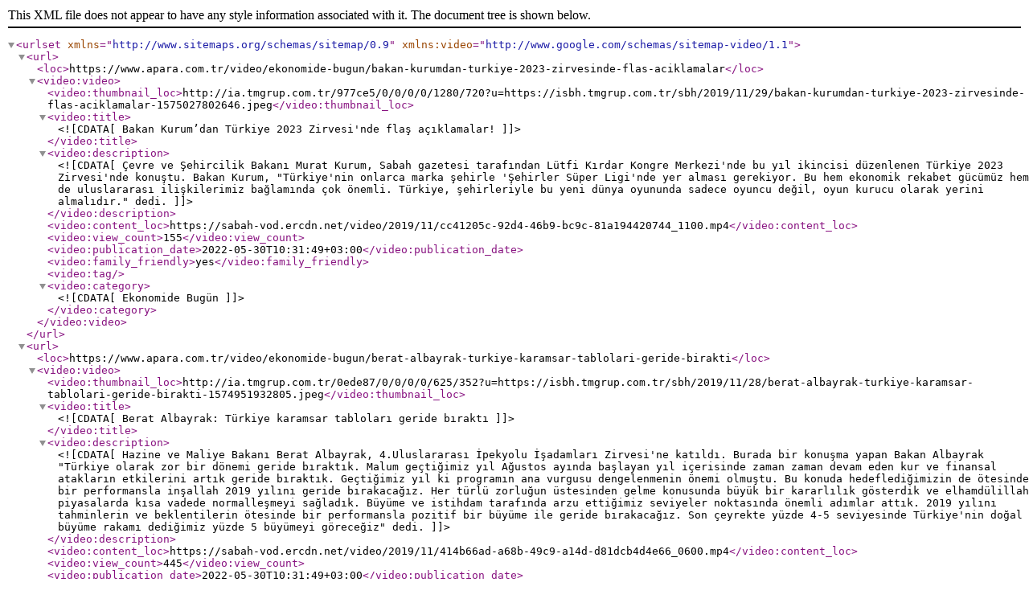

--- FILE ---
content_type: application/xml; charset=utf-8
request_url: https://www.apara.com.tr/sitemaparchives/video/2019-11.xml
body_size: 13752
content:
<?xml version="1.0" encoding="utf-8"?>
<urlset xmlns="http://www.sitemaps.org/schemas/sitemap/0.9" xmlns:video="http://www.google.com/schemas/sitemap-video/1.1">
  <url>
    <loc>https://www.apara.com.tr/video/ekonomide-bugun/bakan-kurumdan-turkiye-2023-zirvesinde-flas-aciklamalar</loc>
    <video:video>
      <video:thumbnail_loc>http://ia.tmgrup.com.tr/977ce5/0/0/0/0/1280/720?u=https://isbh.tmgrup.com.tr/sbh/2019/11/29/bakan-kurumdan-turkiye-2023-zirvesinde-flas-aciklamalar-1575027802646.jpeg</video:thumbnail_loc>
      <video:title><![CDATA[Bakan Kurum’dan Türkiye 2023 Zirvesi'nde flaş açıklamalar!]]></video:title>
      <video:description><![CDATA[Çevre ve Şehircilik  Bakanı Murat Kurum, Sabah gazetesi tarafından Lütfi Kırdar Kongre Merkezi'nde bu yıl ikincisi düzenlenen Türkiye 2023 Zirvesi'nde konuştu. Bakan Kurum, "Türkiye'nin onlarca marka şehirle 'Şehirler Süper Ligi'nde yer alması gerekiyor. Bu hem ekonomik rekabet gücümüz hem de uluslararası ilişkilerimiz bağlamında çok önemli. Türkiye, şehirleriyle bu yeni dünya oyununda sadece oyuncu değil, oyun kurucu olarak yerini almalıdır." dedi.]]></video:description>
      <video:content_loc>https://sabah-vod.ercdn.net/video/2019/11/cc41205c-92d4-46b9-bc9c-81a194420744_1100.mp4</video:content_loc>
      <video:view_count>155</video:view_count>
      <video:publication_date>2022-05-30T10:31:49+03:00</video:publication_date>
      <video:family_friendly>yes</video:family_friendly>
      <video:tag></video:tag>
      <video:category><![CDATA[Ekonomide Bugün]]></video:category>
    </video:video>
  </url>
  <url>
    <loc>https://www.apara.com.tr/video/ekonomide-bugun/berat-albayrak-turkiye-karamsar-tablolari-geride-birakti</loc>
    <video:video>
      <video:thumbnail_loc>http://ia.tmgrup.com.tr/0ede87/0/0/0/0/625/352?u=https://isbh.tmgrup.com.tr/sbh/2019/11/28/berat-albayrak-turkiye-karamsar-tablolari-geride-birakti-1574951932805.jpeg</video:thumbnail_loc>
      <video:title><![CDATA[Berat Albayrak: Türkiye karamsar tabloları geride bıraktı]]></video:title>
      <video:description><![CDATA[Hazine ve Maliye Bakanı Berat Albayrak, 4.Uluslararası İpekyolu İşadamları Zirvesi'ne katıldı. Burada bir konuşma yapan Bakan Albayrak "Türkiye olarak zor bir dönemi geride bıraktık. Malum geçtiğimiz yıl Ağustos ayında başlayan yıl içerisinde zaman zaman devam eden kur ve finansal atakların etkilerini artık geride bıraktık. Geçtiğimiz yıl ki programın ana vurgusu dengelenmenin önemi olmuştu. Bu konuda hedeflediğimizin de ötesinde bir performansla inşallah 2019 yılını geride bırakacağız. Her türlü zorluğun üstesinden gelme konusunda büyük bir kararlılık gösterdik ve elhamdülillah piyasalarda kısa vadede normalleşmeyi sağladık. Büyüme ve istihdam tarafında arzu ettiğimiz seviyeler noktasında önemli adımlar attık. 2019 yılını tahminlerin ve beklentilerin ötesinde bir performansla pozitif bir büyüme ile geride bırakacağız. Son çeyrekte yüzde 4-5 seviyesinde Türkiye'nin doğal büyüme rakamı dediğimiz yüzde 5 büyümeyi göreceğiz" dedi.]]></video:description>
      <video:content_loc>https://sabah-vod.ercdn.net/video/2019/11/414b66ad-a68b-49c9-a14d-d81dcb4d4e66_0600.mp4</video:content_loc>
      <video:view_count>445</video:view_count>
      <video:publication_date>2022-05-30T10:31:49+03:00</video:publication_date>
      <video:family_friendly>yes</video:family_friendly>
      <video:tag></video:tag>
      <video:category><![CDATA[Ekonomide Bugün]]></video:category>
    </video:video>
  </url>
  <url>
    <loc>https://www.apara.com.tr/video/ekonomide-bugun/jp-morgan-turkiyenin-buyume-tahminini-yukseltti</loc>
    <video:video>
      <video:thumbnail_loc>http://ia.tmgrup.com.tr/a19a0f/0/0/0/0/640/360?u=https://isbh.tmgrup.com.tr/sbh/2019/11/28/jp-morgan-turkiyenin-buyume-tahminini-yukseltti-1574951655073.jpeg</video:thumbnail_loc>
      <video:title><![CDATA[JP Morgan, Türkiye'nin büyüme tahminini yükseltti]]></video:title>
      <video:description><![CDATA[JP Morgan, Türkiye'de GSYH'nın bu yıl yüzde 0,3 ve 2020'de yüzde 2,3 büyümesini bekliyor. Kuruluş, mart ayındaki bir önceki raporunda Türkiye'nin büyüme tahminini yüzde 0,2 olarak açıklamıştı.]]></video:description>
      <video:content_loc>https://sabah-vod.ercdn.net/video/2019/11/76dc7ae5-1492-439e-a47d-73638e03a5b1_0600.mp4</video:content_loc>
      <video:view_count>29</video:view_count>
      <video:publication_date>2022-05-30T10:31:49+03:00</video:publication_date>
      <video:family_friendly>yes</video:family_friendly>
      <video:tag></video:tag>
      <video:category><![CDATA[Ekonomide Bugün]]></video:category>
    </video:video>
  </url>
  <url>
    <loc>https://www.apara.com.tr/video/ekonomide-bugun/fed-bej-kitap-raporu-yayimlandi</loc>
    <video:video>
      <video:thumbnail_loc>http://ia.tmgrup.com.tr/f78844/0/0/0/0/625/352?u=https://isbh.tmgrup.com.tr/sbh/2019/11/28/fed-bej-kitap-raporu-yayimlandi-1574951552035.jpeg</video:thumbnail_loc>
      <video:title><![CDATA[FED bej kitap raporu yayımlandı]]></video:title>
      <video:description><![CDATA[Fed, Amerikan iş dünyasının nabzını tutan "Bej Kitap" raporunu yayımladı. Fed yayınladığı Bej Kitap raporunda, ABD ekonomisinin Ekim'den Kasım ortasına kadarki dönemde ılımlı şekilde büyüdüğünü, büyüme için görünümün genele olarak pozitif olduğunu ve ülke genelinde istihdam piyasasının sıkı olmaya devam ettiğini bildirdi.]]></video:description>
      <video:content_loc>https://sabah-vod.ercdn.net/video/2019/11/065b66c2-1ed4-42d7-9661-2243db744804_0600.mp4</video:content_loc>
      <video:view_count>392</video:view_count>
      <video:publication_date>2022-05-30T10:31:49+03:00</video:publication_date>
      <video:family_friendly>yes</video:family_friendly>
      <video:tag></video:tag>
      <video:category><![CDATA[Ekonomide Bugün]]></video:category>
    </video:video>
  </url>
  <url>
    <loc>https://www.apara.com.tr/video/ekonomide-bugun/papilon-savunma-halka-arz-oluyor</loc>
    <video:video>
      <video:thumbnail_loc>http://ia.tmgrup.com.tr/4d2281/0/0/0/0/625/352?u=https://isbh.tmgrup.com.tr/sbh/2019/11/27/papilon-savunma-halka-arz-oluyor-1574866076543.jpeg</video:thumbnail_loc>
      <video:title><![CDATA[Papilon savunma halka arz oluyor]]></video:title>
      <video:description><![CDATA[Parmak izi, yüz tanıma, iris tanıma, balistik, kriminal analiz ve multi-model biyometrik sistemlerden oluşan ürün gamıyla ülke ekonomisi için katma değer yaratan Papilon Savunma, halka arza hazırlanıyor. 28-29 Kasım'da talep toplayacak olan şirket, ardından halka arz olarak Borsa İstanbul'da işlem görmeye başlayacak.]]></video:description>
      <video:content_loc>https://sabah-vod.ercdn.net/video/2019/11/f163d38b-f3aa-4226-93c2-c94b7e2e05cf_0600.mp4</video:content_loc>
      <video:view_count>394</video:view_count>
      <video:publication_date>2022-05-30T10:31:49+03:00</video:publication_date>
      <video:family_friendly>yes</video:family_friendly>
      <video:tag></video:tag>
      <video:category><![CDATA[Ekonomide Bugün]]></video:category>
    </video:video>
  </url>
  <url>
    <loc>https://www.apara.com.tr/video/ekonomide-bugun/bddkdan-degersiz-alacak-duzenlemesi</loc>
    <video:video>
      <video:thumbnail_loc>http://ia.tmgrup.com.tr/6c7046/0/0/0/0/640/360?u=https://isbh.tmgrup.com.tr/sbh/2019/11/27/bddkdan-degersiz-alacak-duzenlemesi-1574866179794.jpeg</video:thumbnail_loc>
      <video:title><![CDATA[BDDK'dan 'değersiz alacak' düzenlemesi]]></video:title>
      <video:description><![CDATA[Bankacılık Düzenleme ve Denetleme Kurumu (BDDK) tarafından Basel Bankacılık Denetim Komitesi ilkelerine uyumlu olarak değersiz alacakların kayıttan düşmesine ilişkin yeni bir düzenlemeye gidildi.]]></video:description>
      <video:content_loc>https://sabah-vod.ercdn.net/video/2019/11/973c2156-6dff-4d3c-b41e-fca836e673c6_0600.mp4</video:content_loc>
      <video:view_count>436</video:view_count>
      <video:publication_date>2022-05-30T10:31:49+03:00</video:publication_date>
      <video:family_friendly>yes</video:family_friendly>
      <video:tag></video:tag>
      <video:category><![CDATA[Ekonomide Bugün]]></video:category>
    </video:video>
  </url>
  <url>
    <loc>https://www.apara.com.tr/video/ekonomide-bugun/bakan-albayrak-turkiye-pozitif-buyume-ivmesi-yakaladi</loc>
    <video:video>
      <video:thumbnail_loc>http://ia.tmgrup.com.tr/cbb048/0/0/11/0/637/352?u=https://isbh.tmgrup.com.tr/sbh/2019/11/27/bakan-albayrak-turkiye-pozitif-buyume-ivmesi-yakaladi-1574866471304.jpeg</video:thumbnail_loc>
      <video:title><![CDATA[Bakan Albayrak: Türkiye pozitif büyüme ivmesi yakaladı]]></video:title>
      <video:description><![CDATA[Hazine ve Maliye Bakanı Berat Albayrak TBMM Plan ve Bütçe Komisyonu'nda yaptığı sunumda, "Enflasyon 2020'de yüzde 8,5, 2021'de yüzde 6, 2022'de 4,9 olacak." dedi. Bakan Albayrak ayrıca "Hal Kayıt Sistemi, e-belge uygulamalarına entegre edilecek. Böylece sebze-meyve fiyatlarındaki manipülasyonlar anlık izlenebilecek" açıklamasında bulundu.]]></video:description>
      <video:content_loc>https://sabah-vod.ercdn.net/video/2019/11/4851c3e9-f187-4470-8532-74d94057ce29_0600.mp4</video:content_loc>
      <video:view_count>452</video:view_count>
      <video:publication_date>2022-05-30T10:31:49+03:00</video:publication_date>
      <video:family_friendly>yes</video:family_friendly>
      <video:tag></video:tag>
      <video:category><![CDATA[Ekonomide Bugün]]></video:category>
    </video:video>
  </url>
  <url>
    <loc>https://www.apara.com.tr/video/ekonomide-bugun/ingiliz-ekonomistten-turkiye-degerlendirmesi</loc>
    <video:video>
      <video:thumbnail_loc>http://ia.tmgrup.com.tr/3450d8/0/0/3/0/629/352?u=https://isbh.tmgrup.com.tr/sbh/2019/11/27/ingiliz-ekonomistten-turkiye-degerlendirmesi-1574866286964.jpeg</video:thumbnail_loc>
      <video:title><![CDATA[İngiliz ekonomistten Türkiye değerlendirmesi]]></video:title>
      <video:description><![CDATA[Chatham House'ın Konsey Başkanı ünlü İngiliz ekonomist Jim O'Neill, "Türkiye, etkileri çok kötü olabilecek bir krizi makul ve iyi bir şekilde geride bırakmış görünüyor." dedi.]]></video:description>
      <video:content_loc>https://sabah-vod.ercdn.net/video/2019/11/a47306c9-b844-478f-a86b-4c02edc99023_0600.mp4</video:content_loc>
      <video:view_count>297</video:view_count>
      <video:publication_date>2022-05-30T10:31:49+03:00</video:publication_date>
      <video:family_friendly>yes</video:family_friendly>
      <video:tag></video:tag>
      <video:category><![CDATA[Ekonomide Bugün]]></video:category>
    </video:video>
  </url>
  <url>
    <loc>https://www.apara.com.tr/video/ekonomide-bugun/beste-fon-buyuklugu-1128-milyar-tl</loc>
    <video:video>
      <video:thumbnail_loc>http://ia.tmgrup.com.tr/615590/0/0/0/0/625/352?u=https://isbh.tmgrup.com.tr/sbh/2019/11/27/beste-fon-buyuklugu-1128-milyar-tl-1574865992104.jpeg</video:thumbnail_loc>
      <video:title><![CDATA[BES'te fon büyüklüğü 112,8 milyar TL]]></video:title>
      <video:description><![CDATA[Bireysel Emeklilik Sistemi’nin toplam fon büyüklüğü 112 milyar 800 milyon liraya ulaştı.]]></video:description>
      <video:content_loc>https://sabah-vod.ercdn.net/video/2019/11/5e73754b-befb-4565-8580-ce5a8b7e6679_0600.mp4</video:content_loc>
      <video:view_count>41</video:view_count>
      <video:publication_date>2022-05-30T10:31:49+03:00</video:publication_date>
      <video:family_friendly>yes</video:family_friendly>
      <video:tag></video:tag>
      <video:category><![CDATA[Ekonomide Bugün]]></video:category>
    </video:video>
  </url>
  <url>
    <loc>https://www.apara.com.tr/video/ekonomide-bugun/emekli-icin-310-tl-taksitle-konut-mujdesi</loc>
    <video:video>
      <video:thumbnail_loc>http://ia.tmgrup.com.tr/01ba66/0/0/0/0/640/360?u=https://isbh.tmgrup.com.tr/sbh/2019/11/27/emekli-icin-310-tl-taksitle-konut-mujdesi-1574865902686.jpeg</video:thumbnail_loc>
      <video:title><![CDATA[Emekli için 310 TL taksitle konut müjdesi]]></video:title>
      <video:description><![CDATA[310 liradan başlayan taksit seçenekleriyle, 24 şehirde 1981 konutu satışa çıkaran TOKİ, emeklilere kira öder gibi ev sahibi olma fırsatı sunuyor. Son başvuru tarihi 31 Aralık. Farklı konut seçeneklerinin yer aldığı projelere başvurmak isteyenlerin aylık hane halkı gelirinin, en fazla 4 bin 500 TL olması gerekiyor.]]></video:description>
      <video:content_loc>https://sabah-vod.ercdn.net/video/2019/11/b1f38176-69a8-415c-8986-2cd711c40d64_0600.mp4</video:content_loc>
      <video:view_count>50</video:view_count>
      <video:publication_date>2022-05-30T10:31:49+03:00</video:publication_date>
      <video:family_friendly>yes</video:family_friendly>
      <video:tag></video:tag>
      <video:category><![CDATA[Ekonomide Bugün]]></video:category>
    </video:video>
  </url>
  <url>
    <loc>https://www.apara.com.tr/video/ekonomide-bugun/nouriel-roubini-turkiye-ekonomisi-yukselise-gecti</loc>
    <video:video>
      <video:thumbnail_loc>http://ia.tmgrup.com.tr/daac93/0/0/14/0/640/352?u=https://isbh.tmgrup.com.tr/sbh/2019/11/27/nouriel-roubini-turkiye-ekonomisi-yukselise-gecti-1574866394661.jpeg</video:thumbnail_loc>
      <video:title><![CDATA[Nouriel Roubini: Türkiye ekonomisi yükselişe geçti]]></video:title>
      <video:description><![CDATA[Dünyaca ünlü ekonomist Nouriel Roubini, "Türkiye'de ekonomi bu yıl itibariyle yükselişe geçti. Türkiye ekonomisi daha istikrarlı hale geldi. Turizmin katkısıyla cari açığın azaldığını görüyoruz." dedi.]]></video:description>
      <video:content_loc>https://sabah-vod.ercdn.net/video/2019/11/3d67ad61-cef7-4ed5-9517-bee33e7b1a39_0600.mp4</video:content_loc>
      <video:view_count>250</video:view_count>
      <video:publication_date>2022-05-30T10:31:49+03:00</video:publication_date>
      <video:family_friendly>yes</video:family_friendly>
      <video:tag></video:tag>
      <video:category><![CDATA[Ekonomide Bugün]]></video:category>
    </video:video>
  </url>
  <url>
    <loc>https://www.apara.com.tr/video/ekonomide-bugun/powelldan-faiz-indirimi-aciklamasi</loc>
    <video:video>
      <video:thumbnail_loc>http://ia.tmgrup.com.tr/7aebb2/0/0/0/0/625/352?u=https://isbh.tmgrup.com.tr/sbh/2019/11/27/powelldan-faiz-indirimi-aciklamasi-1574865816776.jpeg</video:thumbnail_loc>
      <video:title><![CDATA[Powell'dan faiz indirimi açıklaması]]></video:title>
      <video:description><![CDATA[ABD Merkez Bankası Başkanı Jerome Powell, "Faiz indirimleri ekonominin geçen yıl öngörülen kadar güçlü olmadığı sonucuna varılması nedeniyle yapıldı" dedi.]]></video:description>
      <video:content_loc>https://sabah-vod.ercdn.net/video/2019/11/20cde5e9-4a43-49fb-9a1c-1888c4843d8a_0600.mp4</video:content_loc>
      <video:view_count>111</video:view_count>
      <video:publication_date>2022-05-30T10:31:49+03:00</video:publication_date>
      <video:family_friendly>yes</video:family_friendly>
      <video:tag></video:tag>
      <video:category><![CDATA[Ekonomide Bugün]]></video:category>
    </video:video>
  </url>
  <url>
    <loc>https://www.apara.com.tr/video/ekonomide-bugun/abd-ve-cin-sorunlari-cozmekte-anlasti</loc>
    <video:video>
      <video:thumbnail_loc>http://ia.tmgrup.com.tr/e71a22/0/0/8/0/634/352?u=https://isbh.tmgrup.com.tr/sbh/2019/11/27/abd-ve-cin-sorunlari-cozmekte-anlasti-1574865757260.jpeg</video:thumbnail_loc>
      <video:title><![CDATA[ABD ve Çin sorunları çözmekte anlaştı]]></video:title>
      <video:description><![CDATA[ABD ile Çin`in üst düzey ticaret müzakerecileri, bir yıldan uzun süren ticaret savaşını bitirecek bir anlaşmanın "birinci aşaması"nı sağlamak üzere yaptıkları görüşmelerde, sorunların çözümü konusunda uzlaşma sağladı.]]></video:description>
      <video:content_loc>https://sabah-vod.ercdn.net/video/2019/11/5ed7e4a3-cdc1-4c52-b4db-d26ea1ab6834_0600.mp4</video:content_loc>
      <video:view_count>314</video:view_count>
      <video:publication_date>2022-05-30T10:31:49+03:00</video:publication_date>
      <video:family_friendly>yes</video:family_friendly>
      <video:tag></video:tag>
      <video:category><![CDATA[Ekonomide Bugün]]></video:category>
    </video:video>
  </url>
  <url>
    <loc>https://www.apara.com.tr/video/ekonomide-bugun/katar-ile-tcmbden-swap-anlasmasi</loc>
    <video:video>
      <video:thumbnail_loc>http://ia.tmgrup.com.tr/138ec9/0/0/14/0/640/352?u=https://isbh.tmgrup.com.tr/sbh/2019/11/27/katar-ile-tcmbden-swap-anlasmasi-1574865596032.jpeg</video:thumbnail_loc>
      <video:title><![CDATA[Katar ile TCMB'den swap anlaşması]]></video:title>
      <video:description><![CDATA[Türkiye Cumhuriyet Merkez Bankası (TCMB) ve Katar Merkez Bankası (MB) arasındaki swap (ikili para takası) anlaşmasındaki miktar 3 milyar dolardan, 5 milyar dolara yükseltildi.]]></video:description>
      <video:content_loc>https://sabah-vod.ercdn.net/video/2019/11/427a9a4a-d143-484e-9035-f1e75547a634_0600.mp4</video:content_loc>
      <video:view_count>394</video:view_count>
      <video:publication_date>2022-05-30T10:31:49+03:00</video:publication_date>
      <video:family_friendly>yes</video:family_friendly>
      <video:tag></video:tag>
      <video:category><![CDATA[Ekonomide Bugün]]></video:category>
    </video:video>
  </url>
  <url>
    <loc>https://www.apara.com.tr/video/ekonomide-bugun/fintechlerle-cevik-ve-pratik-oluyoruz</loc>
    <video:video>
      <video:thumbnail_loc>http://ia.tmgrup.com.tr/f02d64/0/0/0/0/1280/720?u=https://isbh.tmgrup.com.tr/sbh/2019/11/25/fintechlerle-cevik-ve-pratik-oluyoruz-1574674729167.jpeg</video:thumbnail_loc>
      <video:title><![CDATA[Fintech’lerle çevik ve pratik oluyoruz]]></video:title>
      <video:description><![CDATA[Bankalar ile fintech’ler arasında rekabet ve işbirliği masaya yatırıldı. A Para’da Şafak Tükle’nin konuğu olan VakıfBank Dijital Bankacılık, Ödeme Sistemleri ve Kurumsal İletişimden Sorumlu Genel Müdür Yardımcısı Ferkan Merdan ve İyzico Satış Pazarlama Genel Müdür Yardımcısı Orkun Saitoğlu bankalar ile fintech’lerin işbirliklerini ve yeni iş yapma modelini anlattı.]]></video:description>
      <video:content_loc>https://sabah-vod.ercdn.net/video/2019/11/c7ef3578-95b2-4085-bf94-4a2811e02366_0600.mp4</video:content_loc>
      <video:view_count>425</video:view_count>
      <video:publication_date>2022-05-30T10:31:49+03:00</video:publication_date>
      <video:family_friendly>yes</video:family_friendly>
      <video:tag></video:tag>
      <video:category><![CDATA[Ekonomide Bugün]]></video:category>
    </video:video>
  </url>
  <url>
    <loc>https://www.apara.com.tr/video/ekonomide-bugun/ticaret-bakanligindan-gumruk-rehberi</loc>
    <video:video>
      <video:thumbnail_loc>http://ia.tmgrup.com.tr/ae7195/0/0/0/0/625/352?u=https://isbh.tmgrup.com.tr/sbh/2019/11/22/ticaret-bakanligindan-gumruk-rehberi-1574433342565.jpeg</video:thumbnail_loc>
      <video:title><![CDATA[Ticaret Bakanlığı'ndan gümrük rehberi]]></video:title>
      <video:description><![CDATA[Ticaret Bakanlığı'nın vatandaşlar ile ticaret erbabının gümrük işlemlerinde ihtiyaç duyabileceği temel bilgileri animasyonlar ve görsellerle anlatan yeni “Gümrük Rehberi” kullanıma açıldı]]></video:description>
      <video:content_loc>https://sabah-vod.ercdn.net/video/2019/11/c8e06de4-1a27-434f-b11a-74be9f4b1b67_0600.mp4</video:content_loc>
      <video:view_count>288</video:view_count>
      <video:publication_date>2022-05-30T10:31:49+03:00</video:publication_date>
      <video:family_friendly>yes</video:family_friendly>
      <video:tag></video:tag>
      <video:category><![CDATA[Ekonomide Bugün]]></video:category>
    </video:video>
  </url>
  <url>
    <loc>https://www.apara.com.tr/video/ekonomide-bugun/oecd-turkiyenin-buyume-tahminini-yukseltti</loc>
    <video:video>
      <video:thumbnail_loc>http://ia.tmgrup.com.tr/1f9daa/0/0/0/0/640/360?u=https://isbh.tmgrup.com.tr/sbh/2019/11/22/oecd-turkiyenin-buyume-tahminini-yukseltti-1574433465013.jpeg</video:thumbnail_loc>
      <video:title><![CDATA[OECD Türkiye'nin büyüme tahminini yükseltti]]></video:title>
      <video:description><![CDATA[Ekonomik İşbirliği ve Kalkınma Örgütü'nün (OECD) "Kasım Ayı Geçici Dönem Ekonomik Görünüm Raporu" yayımlandı. Raporda, Türkiye ekonomisinin 2019'da yüzde 0,3 büyüyeceği öngörüsüne yer verildi. Söz konusu oran, bir önceki raporda yüzde eksi 0,3 olarak tahmin edilmişti.]]></video:description>
      <video:content_loc>https://sabah-vod.ercdn.net/video/2019/11/603e6108-ab6c-409c-af13-d902c85591ab_0600.mp4</video:content_loc>
      <video:view_count>420</video:view_count>
      <video:publication_date>2022-05-30T10:31:49+03:00</video:publication_date>
      <video:family_friendly>yes</video:family_friendly>
      <video:tag></video:tag>
      <video:category><![CDATA[Ekonomide Bugün]]></video:category>
    </video:video>
  </url>
  <url>
    <loc>https://www.apara.com.tr/video/ekonomide-bugun/genc-ciftcilere-14-milyar-tl-destek</loc>
    <video:video>
      <video:thumbnail_loc>http://ia.tmgrup.com.tr/a6b55c/0/0/0/0/625/352?u=https://isbh.tmgrup.com.tr/sbh/2019/11/22/genc-ciftcilere-14-milyar-tl-destek-1574433202797.jpeg</video:thumbnail_loc>
      <video:title><![CDATA[Genç çiftçilere 1,4 milyar TL destek]]></video:title>
      <video:description><![CDATA[Tarım ve Orman Bakanlığı, "Genç Çiftçilere Hibe Projesi" kapsamında 2016-2018 döneminde 48 bin kişiye 1 milyar 433 milyon lira hibe desteği verdi.]]></video:description>
      <video:content_loc>https://sabah-vod.ercdn.net/video/2019/11/346f74e0-bc24-4236-bb9b-901b652d1654_0600.mp4</video:content_loc>
      <video:view_count>441</video:view_count>
      <video:publication_date>2022-05-30T10:31:49+03:00</video:publication_date>
      <video:family_friendly>yes</video:family_friendly>
      <video:tag></video:tag>
      <video:category><![CDATA[Ekonomide Bugün]]></video:category>
    </video:video>
  </url>
  <url>
    <loc>https://www.apara.com.tr/video/ekonomide-bugun/beyaz-esya-satislari-artti</loc>
    <video:video>
      <video:thumbnail_loc>http://ia.tmgrup.com.tr/7f405e/0/0/0/0/625/352?u=https://isbh.tmgrup.com.tr/sbh/2019/11/22/beyaz-esya-satislari-artti-1574432916363.jpeg</video:thumbnail_loc>
      <video:title><![CDATA[Beyaz eşya satışları arttı]]></video:title>
      <video:description><![CDATA[TÜRKBESD verilerine göre beyaz eşya satışı Eylül ayında bir önceki yılın aynı dönemine göre yüzde 7 arttı]]></video:description>
      <video:content_loc>https://sabah-vod.ercdn.net/video/2019/11/8f83bf57-529e-4a2d-9ccf-827d97bdaa2b_0600.mp4</video:content_loc>
      <video:view_count>416</video:view_count>
      <video:publication_date>2022-05-30T10:31:49+03:00</video:publication_date>
      <video:family_friendly>yes</video:family_friendly>
      <video:tag></video:tag>
      <video:category><![CDATA[Ekonomide Bugün]]></video:category>
    </video:video>
  </url>
  <url>
    <loc>https://www.apara.com.tr/video/ekonomide-bugun/ticaret-anlasmasi-2020ye-sarkabilir</loc>
    <video:video>
      <video:thumbnail_loc>http://ia.tmgrup.com.tr/c05f14/0/0/0/0/625/352?u=https://isbh.tmgrup.com.tr/sbh/2019/11/22/ticaret-anlasmasi-2020ye-sarkabilir-1574433076157.jpeg</video:thumbnail_loc>
      <video:title><![CDATA[Ticaret anlaşması 2020'ye sarkabilir]]></video:title>
      <video:description><![CDATA[ABD ile Çin arasında devam eden ticaret görüşmelerinde bir anlaşmaya ulaşmanın 2020'ye sarkabileceği öne sürüldü]]></video:description>
      <video:content_loc>https://sabah-vod.ercdn.net/video/2019/11/cc08e47e-7073-4622-a5be-e92a66761264_0600.mp4</video:content_loc>
      <video:view_count>271</video:view_count>
      <video:publication_date>2022-05-30T10:31:49+03:00</video:publication_date>
      <video:family_friendly>yes</video:family_friendly>
      <video:tag></video:tag>
      <video:category><![CDATA[Ekonomide Bugün]]></video:category>
    </video:video>
  </url>
  <url>
    <loc>https://www.apara.com.tr/video/ekonomide-bugun/turkiyenin-rekortmen-kadinlari</loc>
    <video:video>
      <video:thumbnail_loc>http://ia.tmgrup.com.tr/28bd52/0/0/0/0/625/352?u=https://isbh.tmgrup.com.tr/sbh/2019/11/22/turkiyenin-rekortmen-kadinlari-1574433003213.jpeg</video:thumbnail_loc>
      <video:title><![CDATA[Türkiye'nin rekortmen kadınları]]></video:title>
      <video:description><![CDATA[ürkiye'nin 2018 yılı gelir vergisi rekortmenleri listesinde isimleri açıklanan 6 kadın yer aldı. Rekortmen 6 kadına 76 milyon 558 bin lirayı aşan vergi tahakkuk ettirildi.]]></video:description>
      <video:content_loc>https://sabah-vod.ercdn.net/video/2019/11/4dcf965f-a6f2-4c59-a96e-2224c28d1c54_0600.mp4</video:content_loc>
      <video:view_count>121</video:view_count>
      <video:publication_date>2022-05-30T10:31:49+03:00</video:publication_date>
      <video:family_friendly>yes</video:family_friendly>
      <video:tag></video:tag>
      <video:category><![CDATA[Ekonomide Bugün]]></video:category>
    </video:video>
  </url>
  <url>
    <loc>https://www.apara.com.tr/video/ekonomide-bugun/goksel-asandan-a-paraya-ozel-aciklamalar</loc>
    <video:video>
      <video:thumbnail_loc>http://ia.tmgrup.com.tr/ecbcc9/0/0/0/0/1280/720?u=https://isbh.tmgrup.com.tr/sbh/2019/11/19/goksel-asandan-a-paraya-ozel-aciklamalar-1574167009299.jpeg</video:thumbnail_loc>
      <video:title><![CDATA[Göksel Aşan'dan A Para'ya özel açıklamalar!]]></video:title>
      <video:description><![CDATA[Cumhurbaşkanlığı Finans Ofisi Başkanı Prof. Dr. Göksel Aşan, 4. Türkiye Sermaye Piyasaları Kongresi’nde A Para'ya özel açıklamalarda bulundu. 2020 yılının ekonomik büyüme açısından çok daha iyi olacağını belirten Aşan, 2019'un da dengelenme yılı olarak çok iyi geçtiğinin altını çizdi.]]></video:description>
      <video:content_loc>https://sabah-vod.ercdn.net/video/2019/11/402c2542-f0a5-4a5e-98ba-6632ad2fd67a_1100.mp4</video:content_loc>
      <video:view_count>421</video:view_count>
      <video:publication_date>2022-05-30T10:31:49+03:00</video:publication_date>
      <video:family_friendly>yes</video:family_friendly>
      <video:tag></video:tag>
      <video:category><![CDATA[Ekonomide Bugün]]></video:category>
    </video:video>
  </url>
  <url>
    <loc>https://www.apara.com.tr/video/ekonomide-bugun/ekimde-142-bin-konut-satildi</loc>
    <video:video>
      <video:thumbnail_loc>http://ia.tmgrup.com.tr/f0f2e2/0/0/0/0/640/360?u=https://isbh.tmgrup.com.tr/sbh/2019/11/18/ekimde-142-bin-konut-satildi-1574088333392.jpeg</video:thumbnail_loc>
      <video:title><![CDATA[Ekimde 142 bin konut satıldı]]></video:title>
      <video:description><![CDATA[Türkiye İstatistik Kurumunun konut satış istatistiklerine göre ülke genelinde ekimde satılan konut sayısı, geçen yılın aynı ayına göre yüzde 2,5 azaldı. Ekimde satılan konut sayısı 142 bin 810 oldu. Konut satışlarında İstanbul 24 bin 451 konutla ilk sırada (yüzde 17,1) yer aldı. İstanbul'u 13 bin 978 konut satışıyla (yüzde 9,8) Ankara, 9 bin 12 konut satışıyla (yüzde 6,3) İzmir izledi. En az satış olan iller 13 konutla Hakkari, 24 konutla Ardahan ve 93 konutla Bayburt oldu.]]></video:description>
      <video:content_loc>https://sabah-vod.ercdn.net/video/2019/11/dce53d50-950b-47ae-8d21-98a5d266da9a_0600.mp4</video:content_loc>
      <video:view_count>462</video:view_count>
      <video:publication_date>2022-05-30T10:31:49+03:00</video:publication_date>
      <video:family_friendly>yes</video:family_friendly>
      <video:tag></video:tag>
      <video:category><![CDATA[Ekonomide Bugün]]></video:category>
    </video:video>
  </url>
  <url>
    <loc>https://www.apara.com.tr/video/ekonomide-bugun/kuresel-borc-seviyesi-rekor-kirdi</loc>
    <video:video>
      <video:thumbnail_loc>http://ia.tmgrup.com.tr/942ddb/0/0/0/0/640/360?u=https://isbh.tmgrup.com.tr/sbh/2019/11/18/kuresel-borc-seviyesi-rekor-kirdi-1574088242790.jpeg</video:thumbnail_loc>
      <video:title><![CDATA[Küresel borç seviyesi rekor kırdı]]></video:title>
      <video:description><![CDATA[Küresel borç seviyesi bu yılın ilk yarısında 7,5 trilyon dolar artarak 250,9 trilyon dolara ulaştı ve tüm zamanların rekorunu kırdı.]]></video:description>
      <video:content_loc>https://sabah-vod.ercdn.net/video/2019/11/57ab68b2-c41f-4ee4-ae34-251f4d79aeb6_0600.mp4</video:content_loc>
      <video:view_count>230</video:view_count>
      <video:publication_date>2022-05-30T10:31:49+03:00</video:publication_date>
      <video:family_friendly>yes</video:family_friendly>
      <video:tag></video:tag>
      <video:category><![CDATA[Ekonomide Bugün]]></video:category>
    </video:video>
  </url>
  <url>
    <loc>https://www.apara.com.tr/video/ekonomide-bugun/tarihin-en-uzun-ucusu-gerceklestirildi</loc>
    <video:video>
      <video:thumbnail_loc>http://ia.tmgrup.com.tr/9a56c4/0/0/0/0/625/352?u=https://isbh.tmgrup.com.tr/sbh/2019/11/18/tarihin-en-uzun-ucusu-gerceklestirildi-1574088154217.jpeg</video:thumbnail_loc>
      <video:title><![CDATA[Tarihin en uzun uçuşu gerçekleştirildi]]></video:title>
      <video:description><![CDATA[Avustralya Havayolları Qantas, tarihteki en uzun direkt uçuşu gerçekleştirdi. Londra’dan havalanan uçak, yakıt ikmali yapmadan İngiltere, Hollanda, Almanya, Polonya, Belarus, Rusya, Kazakistan, Çin, Filipinler, Endonezya ve Avustralya'nın da arasında bulunduğu 11 ülkenin hava sahasından geçerek 19 saat 19 dakika sonra Sidney’e ulaştı. Uçağın piste indikten sonra 1 saat 45 dakika daha uçmasını sağlayacak yakıtının bulunduğu belirtildi.]]></video:description>
      <video:content_loc>https://sabah-vod.ercdn.net/video/2019/11/313992f4-0184-47cf-b425-6b4cc19a1fd8_0600.mp4</video:content_loc>
      <video:view_count>433</video:view_count>
      <video:publication_date>2022-05-30T10:31:49+03:00</video:publication_date>
      <video:family_friendly>yes</video:family_friendly>
      <video:tag></video:tag>
      <video:category><![CDATA[Ekonomide Bugün]]></video:category>
    </video:video>
  </url>
  <url>
    <loc>https://www.apara.com.tr/video/ekonomide-bugun/acik-bankacilik-ile-fintech-sektoru-ve-ekonomide-nasil-degisimler-yasanacak</loc>
    <video:video>
      <video:thumbnail_loc>http://ia.tmgrup.com.tr/e7cff9/0/0/314/0/1838/857?u=https://isbh.tmgrup.com.tr/sbh/2019/11/18/acik-bankacilik-ile-fintech-sektoru-ve-ekonomide-nasil-degisimler-yasanacak-1574083926073.jpg</video:thumbnail_loc>
      <video:title><![CDATA[Açık bankacılık ile fıntech sektörü ve ekonomide nasıl değişimler yaşanacak?]]></video:title>
      <video:description><![CDATA[A Para'da yayınlanan Teknoloji ve Finans programında Şafak Tükle'nin konuğu olan Vakıf Katılım Bilgi Teknolojileri ve Dijital Bankacılık Direktörü Mehmet Bütün ve BTS Avukatlık Kurucu Ortağı Tuğrul Sevim açık bankacılığın Türkiye'deki durumunu değerlendirdi. Sistemin aslında yeni bir iş modeli olduğunu söyleyen Bütün, "Uygulama programlama ara yüzlerini diğer üçüncü firmalara açmaları, bu sayede rekabet ortamının güçlenmesi, yeni ürünlerin ortaya çıkması ve pazarın şeffaf hale gelmesi sağlanıyor. Bu konunun dünyada devlet desteklerinin de artırıldığını görüyoruz. Açık Bankacılık, sektör açısından verinin demokratikleştirilmesi olarak tanımlanıyor" dedi. İşte o açıklamaların tamamı!]]></video:description>
      <video:content_loc>https://sabah-vod.ercdn.net/video/2019/11/2b159413-b62c-4b59-b73b-aab9f5eed67f_0600.mp4</video:content_loc>
      <video:view_count>276</video:view_count>
      <video:publication_date>2022-05-30T10:31:49+03:00</video:publication_date>
      <video:family_friendly>yes</video:family_friendly>
      <video:tag></video:tag>
      <video:category><![CDATA[Ekonomide Bugün]]></video:category>
    </video:video>
  </url>
  <url>
    <loc>https://www.apara.com.tr/video/ekonomide-bugun/bakan-pakdemirliden-a-paraya-ozel-aciklamalar</loc>
    <video:video>
      <video:thumbnail_loc>http://ia.tmgrup.com.tr/3d1704/0/0/0/0/1280/720?u=https://isbh.tmgrup.com.tr/sbh/2019/11/18/bakan-pakdemirliden-a-paraya-ozel-aciklamalar-1574073404654.jpeg</video:thumbnail_loc>
      <video:title><![CDATA[Bakan Pakdemirli'den A Para'ya özel açıklamalar]]></video:title>
      <video:description><![CDATA[Tarım ve Orman Bakanı Bekir Pakdemirli, ATO Congresium'da "Ortak Akıl Buluşması" temasıyla gerçekleştirilen 3. Tarım Orman Şurası'nın açılış toplantısına katıldı. "Türkiye tarımını, hep birlikte dünya markası yapacağız" diyen Bakan Pakdemirli, toplantı sonrası A Para'ya özel açıklamalarda bulundu]]></video:description>
      <video:content_loc>https://sabah-vod.ercdn.net/video/2019/11/6862d7bb-5391-4894-9747-091525848d92_1100.mp4</video:content_loc>
      <video:view_count>332</video:view_count>
      <video:publication_date>2022-05-30T10:31:49+03:00</video:publication_date>
      <video:family_friendly>yes</video:family_friendly>
      <video:tag></video:tag>
      <video:category><![CDATA[Ekonomide Bugün]]></video:category>
    </video:video>
  </url>
  <url>
    <loc>https://www.apara.com.tr/video/ekonomide-bugun/turkcellden-fintech-atagi</loc>
    <video:video>
      <video:thumbnail_loc>http://ia.tmgrup.com.tr/ce8018/0/0/7/0/1888/1057?u=https://isbh.tmgrup.com.tr/sbh/2019/11/18/turkcellden-fintech-atagi-1574072421125.jpg</video:thumbnail_loc>
      <video:title><![CDATA[Turkcell’den Fintech atağı]]></video:title>
      <video:description><![CDATA[Bankacılık Düzenleme ve Denetleme Kurumu’ndan (BDDK) ödeme kuruluşu lisansı sahibi olan Turkcell Ödeme Hizmetleri, tüketicilerle şirketleri bir araya getiren uçtan uca her şeyi kapsayan teknoloji atağına başladı. Paycell markası adı altında faaliyet gösteren şirket, finansal teknoloji (Fintech) alanında yapılan yasal düzenlemelerin ardından çalışmalarına hız verdi. A Para'da yayınlanan Teknoloji ve Finans programının konuğu olan Turkcell Ödeme Hizmetleri Genel Müdürü Melike Kara, finans ve teknolojinin birleşmesinden oluşan fintech endüstrisinin herkesin hayatına kolaylık getirdiğini belirterek, tüm dünyada çok hızlı bir büyüme kaydettiğini söyledi. İşte Melike Kara'nın o açıklamaları!]]></video:description>
      <video:content_loc>https://sabah-vod.ercdn.net/video/2019/11/b1214261-0883-4aed-b445-b3a0469d8846_0600.mp4</video:content_loc>
      <video:view_count>151</video:view_count>
      <video:publication_date>2022-05-30T10:31:49+03:00</video:publication_date>
      <video:family_friendly>yes</video:family_friendly>
      <video:tag></video:tag>
      <video:category><![CDATA[Ekonomide Bugün]]></video:category>
    </video:video>
  </url>
  <url>
    <loc>https://www.apara.com.tr/video/ekonomide-bugun/fedin-mevcut-politikasi-uygun</loc>
    <video:video>
      <video:thumbnail_loc>http://ia.tmgrup.com.tr/c3f775/0/0/0/0/640/360?u=https://isbh.tmgrup.com.tr/sbh/2019/11/14/fedin-mevcut-politikasi-uygun-1573743189598.jpeg</video:thumbnail_loc>
      <video:title><![CDATA["FED'in mevcut politikası uygun"]]></video:title>
      <video:description><![CDATA[Fed Başkanı Jerome Powell Kongre'deki sunumunda ekonomi rayında gittiği sürece mevcut para politikasının uygun olduğunu söyledi]]></video:description>
      <video:content_loc>https://sabah-vod.ercdn.net/video/2019/11/66061b1e-34de-4286-aa10-16d39f929fd5_0600.mp4</video:content_loc>
      <video:view_count>190</video:view_count>
      <video:publication_date>2022-05-30T10:31:49+03:00</video:publication_date>
      <video:family_friendly>yes</video:family_friendly>
      <video:tag></video:tag>
      <video:category><![CDATA[Ekonomide Bugün]]></video:category>
    </video:video>
  </url>
  <url>
    <loc>https://www.apara.com.tr/video/ekonomide-bugun/bolgenin-en-buyuk-borsasiyiz</loc>
    <video:video>
      <video:thumbnail_loc>http://ia.tmgrup.com.tr/2fa6b9/0/0/14/0/640/352?u=https://isbh.tmgrup.com.tr/sbh/2019/11/14/bolgenin-en-buyuk-borsasiyiz-1573743095548.jpeg</video:thumbnail_loc>
      <video:title><![CDATA["Bölgenin en büyük borsasıyız"]]></video:title>
      <video:description><![CDATA[Mehmet Hakan Atilla, "Bonds, Loans  Sukuk Turkey 2019" konferansında yaptığı konuşmada, Borsa İstanbul'un, gurur duydukları milli bir değer ve güçlü bir marka olduğunu vurguladı. Atilla, Borsa İstanbul'un, 400'ün üstünde halka açık şirket ve 1 trilyon liraya yaklaşan şirket değeriyle bölgenin en büyük borsası ve devir hızı itibarıyla dünyanın en likit işlem platformlarından birisi olduğunu belirtti.]]></video:description>
      <video:content_loc>https://sabah-vod.ercdn.net/video/2019/11/d3ee9577-ffaf-4430-a41f-7fc52c272fd4_0600.mp4</video:content_loc>
      <video:view_count>70</video:view_count>
      <video:publication_date>2022-05-30T10:31:49+03:00</video:publication_date>
      <video:family_friendly>yes</video:family_friendly>
      <video:tag></video:tag>
      <video:category><![CDATA[Ekonomide Bugün]]></video:category>
    </video:video>
  </url>
  <url>
    <loc>https://www.apara.com.tr/video/ekonomide-bugun/turkiye-dunyanin-lojistik-ussu-oluyor</loc>
    <video:video>
      <video:thumbnail_loc>http://ia.tmgrup.com.tr/54866d/0/0/0/0/625/352?u=https://isbh.tmgrup.com.tr/sbh/2019/11/14/turkiye-dunyanin-lojistik-ussu-oluyor-1573742914336.jpeg</video:thumbnail_loc>
      <video:title><![CDATA[Türkiye dünyanın lojistik üssü oluyor]]></video:title>
      <video:description><![CDATA[Türkiye, Çin’den İngiltere’ye uzanan demiryolu projesi kapsamında, 21 lojistik merkez kuruyor. Dokuzu tamamlanan merkezler, günlük 2 milyar dolarlık mal akışının üssü olacak]]></video:description>
      <video:content_loc>https://sabah-vod.ercdn.net/video/2019/11/9bbc23ea-7198-4f72-a220-169acf8e344a_0600.mp4</video:content_loc>
      <video:view_count>308</video:view_count>
      <video:publication_date>2022-05-30T10:31:49+03:00</video:publication_date>
      <video:family_friendly>yes</video:family_friendly>
      <video:tag></video:tag>
      <video:category><![CDATA[Ekonomide Bugün]]></video:category>
    </video:video>
  </url>
  <url>
    <loc>https://www.apara.com.tr/video/ekonomide-bugun/tesla-berlinde-fabrika-kuruyor</loc>
    <video:video>
      <video:thumbnail_loc>http://ia.tmgrup.com.tr/395b1a/0/0/0/0/640/360?u=https://isbh.tmgrup.com.tr/sbh/2019/11/13/tesla-berlinde-fabrika-kuruyor-1573656260823.jpeg</video:thumbnail_loc>
      <video:title><![CDATA[Tesla Berlin'de fabrika kuruyor]]></video:title>
      <video:description><![CDATA[Elektrikli araç ve elektrikli araç motor parçaları tasarlayan, üreten ve satan ABD'li şirket Tesla'nın CEO'su Elon Musk, dördüncüsünü kurmayı planladığı "dev fabrika"nın (Gigafactory) konumunu Berlin olarak belirlediklerini duyurdu.]]></video:description>
      <video:content_loc>https://sabah-vod.ercdn.net/video/2019/11/cd020b72-7c4b-458f-8e2e-161ea2d47961_0600.mp4</video:content_loc>
      <video:view_count>369</video:view_count>
      <video:publication_date>2022-05-30T10:31:49+03:00</video:publication_date>
      <video:family_friendly>yes</video:family_friendly>
      <video:tag></video:tag>
      <video:category><![CDATA[Ekonomide Bugün]]></video:category>
    </video:video>
  </url>
  <url>
    <loc>https://www.apara.com.tr/video/ekonomide-bugun/fitch-20-bankanin-gorunumunu-yukseltti</loc>
    <video:video>
      <video:thumbnail_loc>http://ia.tmgrup.com.tr/4ff391/0/0/0/0/625/352?u=https://isbh.tmgrup.com.tr/sbh/2019/11/13/fitch-20-bankanin-gorunumunu-yukseltti-1573656024030.jpeg</video:thumbnail_loc>
      <video:title><![CDATA[Fitch 20 bankanın görünümünü yükseltti]]></video:title>
      <video:description><![CDATA[Uluslararası kredi derecelendirme kuruluşu Fitch Ratings, Türkiye'nin kredi notu görünümünün ardından, 20 Türk Bankasının görünümünü de "negatif"ten "durağan"a revize etti.]]></video:description>
      <video:content_loc>https://sabah-vod.ercdn.net/video/2019/11/1a10e6c2-51b1-4f52-b10d-1f905b8c530e_0600.mp4</video:content_loc>
      <video:view_count>470</video:view_count>
      <video:publication_date>2022-05-30T10:31:49+03:00</video:publication_date>
      <video:family_friendly>yes</video:family_friendly>
      <video:tag></video:tag>
      <video:category><![CDATA[Ekonomide Bugün]]></video:category>
    </video:video>
  </url>
  <url>
    <loc>https://www.apara.com.tr/video/ekonomide-bugun/hazineden-algi-operasyonlarina-tepki</loc>
    <video:video>
      <video:thumbnail_loc>http://ia.tmgrup.com.tr/ea3322/0/0/0/0/625/352?u=https://isbh.tmgrup.com.tr/sbh/2019/11/13/hazineden-algi-operasyonlarina-tepki-1573656121739.jpeg</video:thumbnail_loc>
      <video:title><![CDATA[Hazine'den algı operasyonlarına tepki]]></video:title>
      <video:description><![CDATA[Hazine ve Maliye Bakanlığı ekonomi aleyhine algı oluşturmaya çalışanlara sert tepki gösterdi. Bakanlık, Bakan Berat Albayrak'ı hedef alanlara karşı hukuki sürecin başlatıldığını bildirdi. Bakanlık yaptığı açıklamada "Ekonomide her pozitif gelişmeden, dengelenme sürecinin başarılarını ortaya koyan her verinin ardından aynı mahfillerin, Sayın Bakanımız Berat Albayrak'ın şahsını hedef alan girişimlerine şahit oluyoruz." dedi.]]></video:description>
      <video:content_loc>https://sabah-vod.ercdn.net/video/2019/11/9a072859-a46b-4d42-aab4-31beaa1c973a_0600.mp4</video:content_loc>
      <video:view_count>60</video:view_count>
      <video:publication_date>2022-05-30T10:31:49+03:00</video:publication_date>
      <video:family_friendly>yes</video:family_friendly>
      <video:tag></video:tag>
      <video:category><![CDATA[Ekonomide Bugün]]></video:category>
    </video:video>
  </url>
  <url>
    <loc>https://www.apara.com.tr/video/ekonomide-bugun/cari-denge-4-aydir-fazla-veriyor</loc>
    <video:video>
      <video:thumbnail_loc>http://ia.tmgrup.com.tr/c8da46/0/0/0/0/625/352?u=https://isbh.tmgrup.com.tr/sbh/2019/11/12/cari-denge-4-aydir-fazla-veriyor-1573570369023.jpeg</video:thumbnail_loc>
      <video:title><![CDATA[Cari denge 4 aydır fazla veriyor]]></video:title>
      <video:description><![CDATA[Cari işlemler hesabı Eylül'de 2,4 milyar dolar fazla verdi. Cari işlemler hesabı eylülde 2 milyar 477 milyon dolar fazla verirken, 12 aylık cari fazla 5 milyar 895 milyon dolar oldu.]]></video:description>
      <video:content_loc>https://sabah-vod.ercdn.net/video/2019/11/9c64ca81-f168-416f-b9a0-c97ea9dd0875_0600.mp4</video:content_loc>
      <video:view_count>397</video:view_count>
      <video:publication_date>2022-05-30T10:31:49+03:00</video:publication_date>
      <video:family_friendly>yes</video:family_friendly>
      <video:tag></video:tag>
      <video:category><![CDATA[Ekonomide Bugün]]></video:category>
    </video:video>
  </url>
  <url>
    <loc>https://www.apara.com.tr/video/ekonomide-bugun/thynin-doluluk-orani-833e-ulasti</loc>
    <video:video>
      <video:thumbnail_loc>http://ia.tmgrup.com.tr/68bbce/0/0/0/0/625/352?u=https://isbh.tmgrup.com.tr/sbh/2019/11/12/thynin-doluluk-orani-833e-ulasti-1573570289868.jpeg</video:thumbnail_loc>
      <video:title><![CDATA[THY'nin doluluk oranı 83,3'e ulaştı]]></video:title>
      <video:description><![CDATA[THY Basın Müşavirliği açıklamasında ekim ayı doluluk oranının yüzde 83,3, dış hat doluluk oranının yüzde 82,9, iç hat doluluk oranının yüzde 86,2 olarak gerçekleştiği ifade edildi.]]></video:description>
      <video:content_loc>https://sabah-vod.ercdn.net/video/2019/11/ef75e4d2-d19b-415f-8a42-45b3ab7ee8a3_0600.mp4</video:content_loc>
      <video:view_count>260</video:view_count>
      <video:publication_date>2022-05-30T10:31:49+03:00</video:publication_date>
      <video:family_friendly>yes</video:family_friendly>
      <video:tag></video:tag>
      <video:category><![CDATA[Ekonomide Bugün]]></video:category>
    </video:video>
  </url>
  <url>
    <loc>https://www.apara.com.tr/video/ekonomide-bugun/turk-eximbank-faizleri-indirdi</loc>
    <video:video>
      <video:thumbnail_loc>http://ia.tmgrup.com.tr/0e4a66/0/0/0/0/625/352?u=https://isbh.tmgrup.com.tr/sbh/2019/11/12/turk-eximbank-faizleri-indirdi-1573570213709.jpeg</video:thumbnail_loc>
      <video:title><![CDATA[Türk Eximbank faizleri indirdi]]></video:title>
      <video:description><![CDATA[Ticaret Bakanı Ruhsar Pekcan, Türk Eximbank'ın Türk lirası kredi faizlerinin ardından döviz kredilerinde de bugün itibarıyla 90 baz puana varan indirime gittiğini bildirdi]]></video:description>
      <video:content_loc>https://sabah-vod.ercdn.net/video/2019/11/6b96b800-3740-4e26-ba44-469c76cc78c8_0600.mp4</video:content_loc>
      <video:view_count>82</video:view_count>
      <video:publication_date>2022-05-30T10:31:49+03:00</video:publication_date>
      <video:family_friendly>yes</video:family_friendly>
      <video:tag></video:tag>
      <video:category><![CDATA[Ekonomide Bugün]]></video:category>
    </video:video>
  </url>
  <url>
    <loc>https://www.apara.com.tr/video/ekonomide-bugun/ihracatci-icin-yesil-pasaport-kolayligi</loc>
    <video:video>
      <video:thumbnail_loc>http://ia.tmgrup.com.tr/487ae8/0/0/0/0/640/360?u=https://isbh.tmgrup.com.tr/sbh/2019/11/11/ihracatci-icin-yesil-pasaport-kolayligi-1573483892994.jpeg</video:thumbnail_loc>
      <video:title><![CDATA[İhracatçı için yeşil pasaport kolaylığı]]></video:title>
      <video:description><![CDATA[Cumhurbaşkanı kararıyla son üç takvim yılı itibarıyla yıllık ortalama ihracatı 500 bin doların üzerinde olan mal ihracatçısı firmaların temsilcilerine de hususi damgalı pasaport olarak bilinen "yeşil pasaport" verilecek.]]></video:description>
      <video:content_loc>https://sabah-vod.ercdn.net/video/2019/11/7dba7531-2726-40dd-b8d4-4793bc4f5e9f_0600.mp4</video:content_loc>
      <video:view_count>448</video:view_count>
      <video:publication_date>2022-05-30T10:31:49+03:00</video:publication_date>
      <video:family_friendly>yes</video:family_friendly>
      <video:tag></video:tag>
      <video:category><![CDATA[Ekonomide Bugün]]></video:category>
    </video:video>
  </url>
  <url>
    <loc>https://www.apara.com.tr/video/ekonomide-bugun/balkanlara-ihracat-artti</loc>
    <video:video>
      <video:thumbnail_loc>http://ia.tmgrup.com.tr/f70c4d/0/0/0/0/625/352?u=https://isbh.tmgrup.com.tr/sbh/2019/11/11/balkanlara-ihracat-artti-1573483628826.jpeg</video:thumbnail_loc>
      <video:title><![CDATA[Balkanlara ihracat arttı]]></video:title>
      <video:description><![CDATA[Türk şirketlerinin Balkan ülkelerine yaptığı ihracat, bu yılın 9 ayında 2018'in aynı dönemine göre yüzde 3,7 artarak 9 milyar 819,4 milyon dolara ulaştı.]]></video:description>
      <video:content_loc>https://sabah-vod.ercdn.net/video/2019/11/3b2edb7e-5806-487f-a6db-d4164754113c_0600.mp4</video:content_loc>
      <video:view_count>124</video:view_count>
      <video:publication_date>2022-05-30T10:31:49+03:00</video:publication_date>
      <video:family_friendly>yes</video:family_friendly>
      <video:tag></video:tag>
      <video:category><![CDATA[Ekonomide Bugün]]></video:category>
    </video:video>
  </url>
  <url>
    <loc>https://www.apara.com.tr/video/ekonomide-bugun/demir-ipek-yolu-2-yilda-275-bin-ton-yuk-tasidi</loc>
    <video:video>
      <video:thumbnail_loc>http://ia.tmgrup.com.tr/49af9b/0/0/0/0/625/352?u=https://isbh.tmgrup.com.tr/sbh/2019/11/11/demir-ipek-yolu-2-yilda-275-bin-ton-yuk-tasidi-1573483483544.jpeg</video:thumbnail_loc>
      <video:title><![CDATA[Demir İpek Yolu 2 yılda 275 bin ton yük taşıdı]]></video:title>
      <video:description><![CDATA[Ulaştırma ve Altyapı Bakanı Cahit Turhan, Cumhurbaşkanı Recep Tayyip Erdoğan tarafından 30 Ekim 2017'de hizmete açılan Bakü-Tiflis-Kars (BTK) Demiryolu Hattı'ndan taşınan yükün iki yılda 275 bin tonu bulduğunu söyledi.]]></video:description>
      <video:content_loc>https://sabah-vod.ercdn.net/video/2019/11/4f7adabf-6b6d-4f6a-a565-d0c888f5fb8e_0600.mp4</video:content_loc>
      <video:view_count>352</video:view_count>
      <video:publication_date>2022-05-30T10:31:49+03:00</video:publication_date>
      <video:family_friendly>yes</video:family_friendly>
      <video:tag></video:tag>
      <video:category><![CDATA[Ekonomide Bugün]]></video:category>
    </video:video>
  </url>
  <url>
    <loc>https://www.apara.com.tr/video/ekonomide-bugun/guclu-finans-icin-dev-adimlar</loc>
    <video:video>
      <video:thumbnail_loc>http://ia.tmgrup.com.tr/9e29a7/0/0/0/0/640/360?u=https://isbh.tmgrup.com.tr/sbh/2019/11/11/guclu-finans-icin-dev-adimlar-1573483254431.jpeg</video:thumbnail_loc>
      <video:title><![CDATA[Güçlü finans için dev adımlar]]></video:title>
      <video:description><![CDATA[BAŞKAN Recep Tayyip Erdoğan, 2020'de güçlü bir finansal yapının inşası, tek haneli rakamlara inmiş enflasyon ve faiz oranlarını kalıcı hale getirecek 10 dev adıma imza attı. Ekonomik büyümeye büyük destek veren kredi garanti sisteminin etkinliği arttırılırken, faizsiz, uzun vadeli destek modelleri devreye giriyor. Türkiye Kalkınma Fonu ilk yatırım kararlarını 2020'de almaya başlayacak, yatırım kredilerinde ilave destek sağlanacak.]]></video:description>
      <video:content_loc>https://sabah-vod.ercdn.net/video/2019/11/c3115992-5de6-4d57-b848-2f03b06a7250_0600.mp4</video:content_loc>
      <video:view_count>497</video:view_count>
      <video:publication_date>2022-05-30T10:31:49+03:00</video:publication_date>
      <video:family_friendly>yes</video:family_friendly>
      <video:tag></video:tag>
      <video:category><![CDATA[Ekonomide Bugün]]></video:category>
    </video:video>
  </url>
  <url>
    <loc>https://www.apara.com.tr/video/ekonomide-bugun/turkiye-altin-aliminda-lider</loc>
    <video:video>
      <video:thumbnail_loc>http://ia.tmgrup.com.tr/2442d0/0/0/0/0/625/352?u=https://isbh.tmgrup.com.tr/sbh/2019/11/11/turkiye-altin-aliminda-lider-1573483086853.jpeg</video:thumbnail_loc>
      <video:title><![CDATA[Türkiye altın alımında lider]]></video:title>
      <video:description><![CDATA[Dünya Altın Konseyi raporuna göre Türkiye; üçüncü çeyrekteki 71,4 tonluk altın alımıyla dünyada en fazla altın alan ülke oldu. Türkiye, üçüncü çeyrekte altın rezervlerine 71,4 ton ekleyerek bu alanda birinciliği göğüsledi. Rezervini arttıran diğer iki ülke ise Rusya ve Çin olarak dikkat çekti.]]></video:description>
      <video:content_loc>https://sabah-vod.ercdn.net/video/2019/11/15730b72-efa1-483c-9c72-45ac6150c45c_0600.mp4</video:content_loc>
      <video:view_count>331</video:view_count>
      <video:publication_date>2022-05-30T10:31:49+03:00</video:publication_date>
      <video:family_friendly>yes</video:family_friendly>
      <video:tag></video:tag>
      <video:category><![CDATA[Ekonomide Bugün]]></video:category>
    </video:video>
  </url>
  <url>
    <loc>https://www.apara.com.tr/video/ekonomide-bugun/iranda-53-milyar-varil-yeni-petrol-rezervi-kesfedildi</loc>
    <video:video>
      <video:thumbnail_loc>http://ia.tmgrup.com.tr/20376a/0/0/0/0/640/360?u=https://isbh.tmgrup.com.tr/sbh/2019/11/11/iranda-53-milyar-varil-yeni-petrol-rezervi-kesfedildi-1573482932063.jpeg</video:thumbnail_loc>
      <video:title><![CDATA[İran'da 53 milyar varil yeni petrol rezervi keşfedildi]]></video:title>
      <video:description><![CDATA[İran Cumhurbaşkanı Ruhani, ülkesinin mevcut petrol rezervini yaklaşık üçte bir oranında artıracak yeni petrol rezervi keşfedildiğini açıkladı.]]></video:description>
      <video:content_loc>https://sabah-vod.ercdn.net/video/2019/11/4222b073-7402-46e3-8644-51dcff2ea8c7_0600.mp4</video:content_loc>
      <video:view_count>100</video:view_count>
      <video:publication_date>2022-05-30T10:31:49+03:00</video:publication_date>
      <video:family_friendly>yes</video:family_friendly>
      <video:tag></video:tag>
      <video:category><![CDATA[Ekonomide Bugün]]></video:category>
    </video:video>
  </url>
  <url>
    <loc>https://www.apara.com.tr/video/ekonomide-bugun/sahte-yetkili-servise-ek-tedbir-getiriliyor</loc>
    <video:video>
      <video:thumbnail_loc>http://ia.tmgrup.com.tr/d8d278/0/0/0/0/625/352?u=https://isbh.tmgrup.com.tr/sbh/2019/11/11/sahte-yetkili-servise-ek-tedbir-getiriliyor-1573482708900.jpeg</video:thumbnail_loc>
      <video:title><![CDATA[Sahte yetkili servise ek tedbir getiriliyor]]></video:title>
      <video:description><![CDATA[Ticaret Bakanı Ruhsar Pekcan, "Gerek tüketicilerimizden gerekse firmalarımızdan gelen şikayetler üzerine sahte yetkili servislere yönelik gerekli tedbirlerin alınması ve mağduriyetlerin giderilmesi için çalışma başlattık. Bu kapsamda kısa bir süre içinde Servis Bilgi Sistemi Projesi'ni hayata geçireceğiz. Bu çerçevede yetkili servislerle ilgili yeni bir internet sitesi oluşturacağız, site kullanıma açıldığında, tüketiciler firmaların güncel yetkili servis bilgilerine bu site üzerinden kolay ve doğru bir şekilde erişebilecek" açıklamasında bulundu.]]></video:description>
      <video:content_loc>https://sabah-vod.ercdn.net/video/2019/11/501e854d-cf3e-4970-a271-05ecaef51e03_0600.mp4</video:content_loc>
      <video:view_count>177</video:view_count>
      <video:publication_date>2022-05-30T10:31:49+03:00</video:publication_date>
      <video:family_friendly>yes</video:family_friendly>
      <video:tag></video:tag>
      <video:category><![CDATA[Ekonomide Bugün]]></video:category>
    </video:video>
  </url>
  <url>
    <loc>https://www.apara.com.tr/video/ekonomide-bugun/sehirlerarasi-hizli-ekspres-seferleri-yapilacak</loc>
    <video:video>
      <video:thumbnail_loc>http://ia.tmgrup.com.tr/071eec/0/0/0/0/625/352?u=https://isbh.tmgrup.com.tr/sbh/2019/11/11/sehirlerarasi-hizli-ekspres-seferleri-yapilacak-1573482505272.jpeg</video:thumbnail_loc>
      <video:title><![CDATA[Şehirlerarası hızlı ekspres seferleri yapılacak]]></video:title>
      <video:description><![CDATA[Ulaştırma Bakanlığı, 2020’de yeni Yüksek Hızlı Tren hatlarını işletmeye alırken, verimliliği artırmak için YHT güzergâhlarında ekspres seferlere başlayacak]]></video:description>
      <video:content_loc>https://sabah-vod.ercdn.net/video/2019/11/e4f97128-e194-4e77-ab6c-2d8495e6df52_0600.mp4</video:content_loc>
      <video:view_count>444</video:view_count>
      <video:publication_date>2022-05-30T10:31:49+03:00</video:publication_date>
      <video:family_friendly>yes</video:family_friendly>
      <video:tag></video:tag>
      <video:category><![CDATA[Ekonomide Bugün]]></video:category>
    </video:video>
  </url>
  <url>
    <loc>https://www.apara.com.tr/video/ekonomide-bugun/3-katilim-bankasindan-tasit-kredisi-kampanyasi</loc>
    <video:video>
      <video:thumbnail_loc>http://ia.tmgrup.com.tr/11f8d7/0/0/0/0/640/360?u=https://isbh.tmgrup.com.tr/sbh/2019/11/10/3-katilim-bankasindan-tasit-kredisi-kampanyasi-1573393901677.jpeg</video:thumbnail_loc>
      <video:title><![CDATA[3 katılım bankasından taşıt kredisi kampanyası]]></video:title>
      <video:description><![CDATA[Kamu bankalarının otomotiv sektöründe satışları canlandırmak için başlattığı kampanyanın benzerini katılım bankaları da yaptı. Ziraat Katılım, Vakıf Katılım ve Emlak Katılım tarafından hazırlanan otomotivde yerli üretime özel taşıt finansman paketleri kapsamında, müşterilere 60 ay vade ve 500 bine varan tutarlarda yüzde 0.49- 0.69 finansman oranıyla kredi sağlanacak.]]></video:description>
      <video:content_loc>https://sabah-vod.ercdn.net/video/2019/11/011ea484-507f-4475-afc9-8fefded4ed53_0600.mp4</video:content_loc>
      <video:view_count>59</video:view_count>
      <video:publication_date>2022-05-30T10:31:49+03:00</video:publication_date>
      <video:family_friendly>yes</video:family_friendly>
      <video:tag></video:tag>
      <video:category><![CDATA[Ekonomide Bugün]]></video:category>
    </video:video>
  </url>
  <url>
    <loc>https://www.apara.com.tr/video/ekonomide-bugun/turkiyenin-buyume-tahmini-2-puan-yukseldi</loc>
    <video:video>
      <video:thumbnail_loc>http://ia.tmgrup.com.tr/133658/0/0/0/0/625/352?u=https://isbh.tmgrup.com.tr/sbh/2019/11/10/turkiyenin-buyume-tahmini-2-puan-yukseldi-1573393820854.jpeg</video:thumbnail_loc>
      <video:title><![CDATA[Türkiye'nin büyüme tahmini 2 puan yükseldi]]></video:title>
      <video:description><![CDATA[AB, Türkiye'nin büyüme tahminini bu yıl için yüzde eksi 2,3'ten yüzde 0,3'e yükseltti. Avro Bölgesi'nin 2019 ve 2020'ye ilişkin büyüme tahminleri düşürüldü]]></video:description>
      <video:content_loc>https://sabah-vod.ercdn.net/video/2019/11/7400456a-52b0-498e-aba1-9cf4bc6a6add_0600.mp4</video:content_loc>
      <video:view_count>433</video:view_count>
      <video:publication_date>2022-05-30T10:31:49+03:00</video:publication_date>
      <video:family_friendly>yes</video:family_friendly>
      <video:tag></video:tag>
      <video:category><![CDATA[Ekonomide Bugün]]></video:category>
    </video:video>
  </url>
  <url>
    <loc>https://www.apara.com.tr/video/ekonomide-bugun/hazinenin-tahvil-ihracina-3-kat-talep</loc>
    <video:video>
      <video:thumbnail_loc>http://ia.tmgrup.com.tr/bf7710/0/0/0/0/625/352?u=https://isbh.tmgrup.com.tr/sbh/2019/11/10/hazinenin-tahvil-ihracina-3-kat-talep-1573393746702.jpeg</video:thumbnail_loc>
      <video:title><![CDATA[Hazinenin tahvil ihracına 3 kat talep]]></video:title>
      <video:description><![CDATA[Hazine, 2019 yılı dış finansman programı çerçevesinde dolar cinsinden 5 yıl vadeli bir tahvil ihracı için 3 kat fazla talep geldiğini duyurdu]]></video:description>
      <video:content_loc>https://sabah-vod.ercdn.net/video/2019/11/c8f83851-7e9b-44bd-a41f-7cf440979be2_0600.mp4</video:content_loc>
      <video:view_count>381</video:view_count>
      <video:publication_date>2022-05-30T10:31:49+03:00</video:publication_date>
      <video:family_friendly>yes</video:family_friendly>
      <video:tag></video:tag>
      <video:category><![CDATA[Ekonomide Bugün]]></video:category>
    </video:video>
  </url>
  <url>
    <loc>https://www.apara.com.tr/video/ekonomide-bugun/uluslararasi-kuruluslardan-turkiyeye-ovgu</loc>
    <video:video>
      <video:thumbnail_loc>http://ia.tmgrup.com.tr/16124c/0/0/0/0/640/360?u=https://isbh.tmgrup.com.tr/sbh/2019/11/10/uluslararasi-kuruluslardan-turkiyeye-ovgu-1573393612778.jpeg</video:thumbnail_loc>
      <video:title><![CDATA[Uluslararası kuruluşlardan Türkiye'ye övgü]]></video:title>
      <video:description><![CDATA[Avrupa Birliği Komisyonu Türkiye'nin büyüme tahminin bu yıl için yüzde 0.8'e yükseltti]]></video:description>
      <video:content_loc>https://sabah-vod.ercdn.net/video/2019/11/55d6c593-0a9b-48a8-8540-3c58cc4acdb9_0600.mp4</video:content_loc>
      <video:view_count>383</video:view_count>
      <video:publication_date>2022-05-30T10:31:49+03:00</video:publication_date>
      <video:family_friendly>yes</video:family_friendly>
      <video:tag></video:tag>
      <video:category><![CDATA[Ekonomide Bugün]]></video:category>
    </video:video>
  </url>
  <url>
    <loc>https://www.apara.com.tr/video/ekonomide-bugun/dar-gelirliye-konut-mujdesi</loc>
    <video:video>
      <video:thumbnail_loc>http://ia.tmgrup.com.tr/aacd41/0/0/0/0/625/352?u=https://isbh.tmgrup.com.tr/sbh/2019/11/07/dar-gelirliye-konut-mujdesi-1573138204122.jpeg</video:thumbnail_loc>
      <video:title><![CDATA[Dar gelirliye konut müjdesi]]></video:title>
      <video:description><![CDATA[Hazine ve Maliye Bakanı Berat Albayrak, 'Türkiye için değişim başlıyor' sloganıyla başlatılan iş dünyası ile buluşma programları kapsamında Samsun'da konuştu. Bakan Albayrak asgari ücretli, dar gelirli vatandaşlara yönelik konut müjdesini duyurdu. Albayrak, "Asgari ücretli, dar gelirli vatandaşlarımızı ev sahibi yapacak finansman modelinin altyapısını hazırladık. 20 yıl vade ile tarihin en düşük faiz oranı ile kira, kiradan daha ucuz maliyetle bu gelir grubundaki vatandaşları ev sahibi yapacak finansal altyapıyı hazırladık." dedi.]]></video:description>
      <video:content_loc>https://sabah-vod.ercdn.net/video/2019/11/80db2b6e-1248-4f67-b202-63bdcb0a127a_0600.mp4</video:content_loc>
      <video:view_count>470</video:view_count>
      <video:publication_date>2022-05-30T10:31:49+03:00</video:publication_date>
      <video:family_friendly>yes</video:family_friendly>
      <video:tag></video:tag>
      <video:category><![CDATA[Ekonomide Bugün]]></video:category>
    </video:video>
  </url>
  <url>
    <loc>https://www.apara.com.tr/video/ekonomide-bugun/thyden-3-ceyrekte-655-milyon-dolar-net-kar</loc>
    <video:video>
      <video:thumbnail_loc>http://ia.tmgrup.com.tr/b94e32/0/0/0/0/640/360?u=https://isbh.tmgrup.com.tr/sbh/2019/11/07/thyden-3-ceyrekte-655-milyon-dolar-net-kar-1573138070537.jpeg</video:thumbnail_loc>
      <video:title><![CDATA[THY'den 3. çeyrekte 655 milyon dolar net kar]]></video:title>
      <video:description><![CDATA[Türk Hava Yolları, yılın 3. çeyreğine ilişkin finansal sonuçlarını Kamuyu Aydınlatma Platformu’na (KAP) açıkladı. THY, 2019 yılı üçüncü çeyreğini 675 milyon dolar Esas Faaliyet kârı ve 655 milyon dolar net kâr ile tamamladı.]]></video:description>
      <video:content_loc>https://sabah-vod.ercdn.net/video/2019/11/44d02820-d294-423c-8fdc-923f8e0a1212_0600.mp4</video:content_loc>
      <video:view_count>431</video:view_count>
      <video:publication_date>2022-05-30T10:31:49+03:00</video:publication_date>
      <video:family_friendly>yes</video:family_friendly>
      <video:tag></video:tag>
      <video:category><![CDATA[Ekonomide Bugün]]></video:category>
    </video:video>
  </url>
  <url>
    <loc>https://www.apara.com.tr/video/ekonomide-bugun/imfden-avrupaya-buyume-uyarisi</loc>
    <video:video>
      <video:thumbnail_loc>http://ia.tmgrup.com.tr/dc2a74/0/0/0/0/640/360?u=https://isbh.tmgrup.com.tr/sbh/2019/11/07/imfden-avrupaya-buyume-uyarisi-1573137972403.jpeg</video:thumbnail_loc>
      <video:title><![CDATA[IMF'den Avrupa'ya büyüme uyarısı]]></video:title>
      <video:description><![CDATA[IMF, Avrupa’yı risklere karşı hazırlık yapması konusunda uyardı. IMF, Çarşamba akşamı yayınladığı Avrupa Ekonomik Görünüm Raporunda, Avrupa bölgesinde ticaret ve imalat sanayinin zayıfladığını ve bunun bölge geneline yayılmaya başladığını; hizmetler sektörü ve tüketimin hala göreceli olarak güçlü göründüğünü ancak yatırımların ivme kaybettiğini açıkladı.]]></video:description>
      <video:content_loc>https://sabah-vod.ercdn.net/video/2019/11/33574ed9-fa27-482e-a1b2-60c089f37749_0600.mp4</video:content_loc>
      <video:view_count>216</video:view_count>
      <video:publication_date>2022-05-30T10:31:49+03:00</video:publication_date>
      <video:family_friendly>yes</video:family_friendly>
      <video:tag></video:tag>
      <video:category><![CDATA[Ekonomide Bugün]]></video:category>
    </video:video>
  </url>
  <url>
    <loc>https://www.apara.com.tr/video/ekonomide-bugun/ingiltere-erken-secime-gidiyor</loc>
    <video:video>
      <video:thumbnail_loc>http://ia.tmgrup.com.tr/965ce9/0/0/0/0/625/352?u=https://isbh.tmgrup.com.tr/sbh/2019/11/07/ingiltere-erken-secime-gidiyor-1573137849764.jpeg</video:thumbnail_loc>
      <video:title><![CDATA[İngiltere erken seçime gidiyor]]></video:title>
      <video:description><![CDATA[Başbakan Boris Johnson, erken seçime gidileceği gerekçesiyle Kraliçe 2. Elizabeth'ten parlamentonun feshedilmesi için izin istedi.]]></video:description>
      <video:content_loc>https://sabah-vod.ercdn.net/video/2019/11/5d75d4af-63fd-4565-a776-74311b2a19e6_0600.mp4</video:content_loc>
      <video:view_count>28</video:view_count>
      <video:publication_date>2022-05-30T10:31:49+03:00</video:publication_date>
      <video:family_friendly>yes</video:family_friendly>
      <video:tag></video:tag>
      <video:category><![CDATA[Ekonomide Bugün]]></video:category>
    </video:video>
  </url>
  <url>
    <loc>https://www.apara.com.tr/video/ekonomide-bugun/hindistan-asya-ticaret-paktindan-cikiyor</loc>
    <video:video>
      <video:thumbnail_loc>http://ia.tmgrup.com.tr/385e16/0/0/0/0/625/352?u=https://isbh.tmgrup.com.tr/sbh/2019/11/07/hindistan-asya-ticaret-paktindan-cikiyor-1573137767308.jpeg</video:thumbnail_loc>
      <video:title><![CDATA[Hindistan, Asya Ticaret Paktı'ndan çıkıyor]]></video:title>
      <video:description><![CDATA[Güney Doğu Asya Uluslar Birliği ülkeleri (ASEAN) ile Hindistan, Çin, Japonya, Avustralya, Güney Kore ve Yeni Zelanda arasında müzakere edilen Bölgesel Kapsamlı Ekonomik Ortaklık Anlaşması'nın (RCEP) imzalanması gelecek yıla ertelendi.]]></video:description>
      <video:content_loc>https://sabah-vod.ercdn.net/video/2019/11/74c20f3b-97d1-45f7-82b7-af0ded5f6655_0600.mp4</video:content_loc>
      <video:view_count>30</video:view_count>
      <video:publication_date>2022-05-30T10:31:49+03:00</video:publication_date>
      <video:family_friendly>yes</video:family_friendly>
      <video:tag></video:tag>
      <video:category><![CDATA[Ekonomide Bugün]]></video:category>
    </video:video>
  </url>
  <url>
    <loc>https://www.apara.com.tr/video/ekonomide-bugun/musiad-baskani-abdurrahman-kaan-kredi-faizlerinin-dusmesinden-memnunuz</loc>
    <video:video>
      <video:thumbnail_loc>http://ia.tmgrup.com.tr/7da73e/0/0/0/0/1264/712?u=https://isbh.tmgrup.com.tr/sbh/2019/11/01/musiad-baskani-abdurrahman-kaan-kredi-faizlerinin-dusmesinden-memnunuz-1572611288882.jpeg</video:thumbnail_loc>
      <video:title><![CDATA[Müsiad Başkanı Abdurrahman Kaan: Kredi faizlerinin düşmesinden memnunuz]]></video:title>
      <video:description><![CDATA[Hazine ve Maliye Bakanı Berat Albayrak'ın iş dünyası için müjdelediği iki kredi destek paketi iş adamlarını memnun etti. Müstakil Sanayici ve İşadamları Derneği Başkanı Abdurrahman Kaan, son 5,5 yılın en düşük rakamını duyduklarını ifade etti. Kaan, "Yatırımın önünün açılması açısından ticari kredilerin düşmesi iş dünyasını memnun etti" dedi.]]></video:description>
      <video:content_loc>https://sabah-vod.ercdn.net/video/2019/11/77f4282b-dd32-42b6-9885-a8d00dc1bbde_0600.mp4</video:content_loc>
      <video:view_count>349</video:view_count>
      <video:publication_date>2022-05-30T10:31:49+03:00</video:publication_date>
      <video:family_friendly>yes</video:family_friendly>
      <video:tag></video:tag>
      <video:category><![CDATA[Ekonomide Bugün]]></video:category>
    </video:video>
  </url>
</urlset>